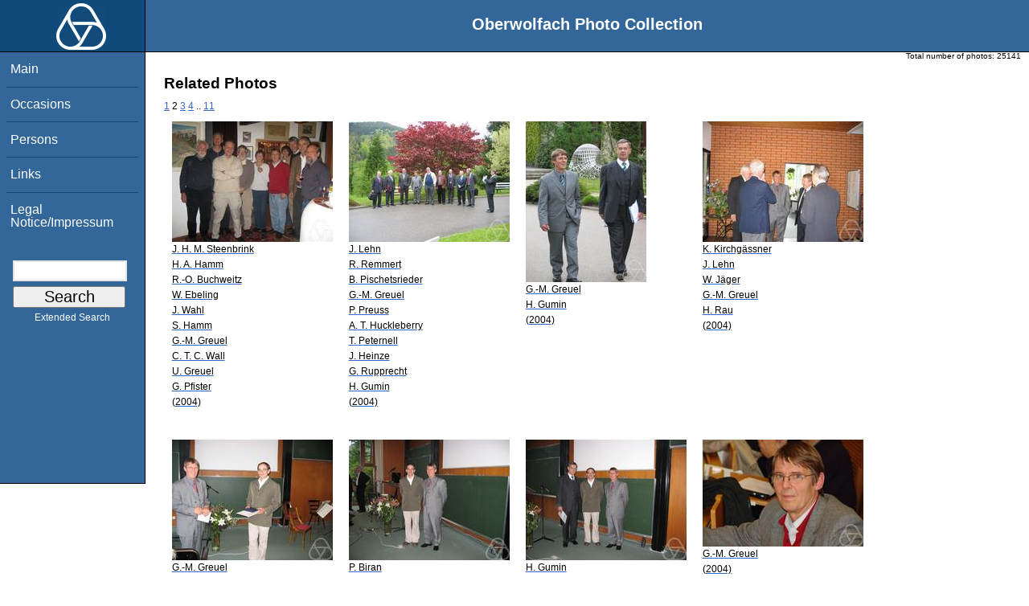

--- FILE ---
content_type: text/html; charset=utf-8
request_url: https://owpdb.mfo.de/related?page=2&id=7977
body_size: 2920
content:
<!DOCTYPE html PUBLIC "-//W3C//DTD XHTML 1.0 Transitional//EN" "http://www.w3.org/TR/xhtml1/DTD/xhtml1-transitional.dtd">
<html xmlns="http://www.w3.org/1999/xhtml">

    <head><script type="text/javascript" src="/toscawidgets/resources/tw.dojo/static/1.8.1/min/dojo/dojo.js" djConfig="isDebug: false,     parseOnLoad: true"></script>
<script type="text/javascript" src="/toscawidgets/resources/goldensearch/static/js/focus.js"></script>
    <link href="/css/tripoli/tripoli.simple.css" type="text/css" rel="stylesheet" />
    <!--[if IE]><link rel="stylesheet" type="text/css" href="/css/tripoli/tripoli.simple.ie.css" /><![endif]-->
    <meta name="generator" content="HTML Tidy for Mac OS X (vers 12 April 2005), see www.w3.org" /><title>Related Photos</title>
    <meta content="text/xhtml; charset=utf-8" http-equiv="content-type" />
    <meta name="keywords" content="photos, Oberwolfach, mathematician, research, mathematics, workshop, history" />
    <link rel="stylesheet" type="text/css" href="/css/owpdb-new.css" />
    <script type="text/javascript" src="/js/piwik.js"></script>
    <title>Related Photos</title>
  </head>
    <body><div id="header">
    <div id="logo"><a href="http://www.mfo.de">
      <img id="logo-image" src="/images/ow-logo.gif" alt="OW logo" border="0" style="margin-left:70px; margin-right:auto;" /></a></div>  <h1>
          Oberwolfach Photo Collection
        </h1></div>
        <div class="clear"></div>
        <div class="wrap">
        <div id="menu">
        <ul>
        <li><a class="nav" href="/">Main</a></li><li><a class="nav" href="/list_years_grouped">Occasions</a></li><li><a class="nav" href="/list_persons">Persons</a></li><li><a class="nav" href="/external_links">Links</a></li><li><a class="nav" href="/imprint">Legal Notice/Impressum</a></li>
        </ul><br />
            <form name="searchform" class="search_box" action="/search" method="get">
              <input id="goldensearch" type="text" name="term" value="" />
              <input type="submit" value="   Search   " />
            </form>
            <a class="extended_search_link" href="/extended_search">Extended Search</a>
      </div>
              <div><div id="flash"><script type="text/javascript">//<![CDATA[
if(!window.webflash){webflash=(function(){var j=document;var k=j.cookie;var f=null;var e=false;var g=null;var c=/msie|MSIE/.test(navigator.userAgent);var a=function(m){return j.createTextNode(m.message)};var l=function(n,m){};var b=function(o,m){var n=m;if(typeof(o)=="string"){n=window[o]}else{if(o){n=o}}return n};var h=function(){var p=k.indexOf(f+"=");if(p<0){return null}var o=p+f.length+1;var m=k.indexOf(";",o);if(m==-1){m=k.length}var n=k.substring(o,m);j.cookie=f+"=; expires=Fri, 02-Jan-1970 00:00:00 GMT; path=/";return webflash.lj(unescape(n))};var i=function(){if(e){return}e=true;var p=h();if(p!==null){var m=j.getElementById(g);var n=j.createElement("div");if(p.status){n.setAttribute(c?"className":"class",p.status)}var o=a(p);n.appendChild(o);m.style.display="block";if(p.delay){setTimeout(function(){m.style.display="none"},p.delay)}m.appendChild(n);l(p,m)}};var d=function(){if(!c){var m="DOMContentLoaded";j.addEventListener(m,function(){j.removeEventListener(m,arguments.callee,false);i()},false);window.addEventListener("load",i,false)}else{if(c){var m="onreadystatechange";j.attachEvent(m,function(){j.detachEvent(m,arguments.callee);i()});if(j.documentElement.doScroll&&!frameElement){(function(){if(e){return}try{j.documentElement.doScroll("left")}catch(n){setTimeout(arguments.callee,0);return}i()})()}window.attachEvent("load",i)}}};return function(m){f=m.name||"webflash";g=m.id||"webflash";l=b(m.on_display,l);a=b(m.create_node,a);return{payload:h,render:d}}})();webflash.lj=function(s){var r;eval("r="+s);return r}};webflash({"id": "flash", "name": "webflash"}).render();
//]]></script></div></div>
        <div style="font-size: x-small;text-align: right; padding: 0 10px 0 10px;">
        Total number of photos: <span>25141</span>
        </div>
      <div class="content">
        <h1>Related Photos</h1>
         <div>
  <a class="pager_link" href="/related?page=1&amp;id=7977">1</a> <span class="pager_curpage">2</span> <a class="pager_link" href="/related?page=3&amp;id=7977">3</a> <a class="pager_link" href="/related?page=4&amp;id=7977">4</a> <span class="pager_dotdot">..</span> <a class="pager_link" href="/related?page=11&amp;id=7977">11</a>
   <table cellpadding="4" cellspacing="4" class="gallery">
  <tr>
    <td>
<a class="galleryimg" href="/detail?photo_id=8200">
    <img title="Joseph H. M. Steenbrink, Helmut Arend Hamm, Ragnar-Olaf Buchweitz, Wolfgang Ebeling, Jonathan Wahl, S. Hamm, Gert-Martin Greuel, Charles T. C. Wall, Ursula Greuel, Gerhard Pfister" alt="Joseph H. M. Steenbrink, Helmut Arend Hamm, Ragnar-Olaf Buchweitz, Wolfgang Ebeling, Jonathan Wahl, S. Hamm, Gert-Martin Greuel, Charles T. C. Wall, Ursula Greuel, Gerhard Pfister" src="/photoSmall?id=8200" />
  <ul class="photolabel">
  <li>
      <ul class="photolabel">
  <li class="photolabel">J. H. M. Steenbrink</li><li class="photolabel">H. A. Hamm</li><li class="photolabel">R.-O. Buchweitz</li><li class="photolabel">W. Ebeling</li><li class="photolabel">J. Wahl</li><li class="photolabel">S. Hamm</li><li class="photolabel">G.-M. Greuel</li><li class="photolabel">C. T. C. Wall</li><li class="photolabel">U. Greuel</li><li class="photolabel">G. Pfister</li><li class="photolabel">(2004)</li>
</ul>
 </li>
</ul>
</a>
    </td><td>
<a class="galleryimg" href="/detail?photo_id=8919">
    <img title="Jürgen Lehn, Reinhold Remmert, Bernd Pischetsrieder, Gert-Martin Greuel, Peter Preuss, Alan T. Huckleberry, Thomas Peternell, Joachim Heinze, Gerhard Rupprecht, Heinz Gumin" alt="Jürgen Lehn, Reinhold Remmert, Bernd Pischetsrieder, Gert-Martin Greuel, Peter Preuss, Alan T. Huckleberry, Thomas Peternell, Joachim Heinze, Gerhard Rupprecht, Heinz Gumin" src="/photoSmall?id=8919" />
  <ul class="photolabel">
  <li>
      <ul class="photolabel">
  <li class="photolabel">J. Lehn</li><li class="photolabel">R. Remmert</li><li class="photolabel">B. Pischetsrieder</li><li class="photolabel">G.-M. Greuel</li><li class="photolabel">P. Preuss</li><li class="photolabel">A. T. Huckleberry</li><li class="photolabel">T. Peternell</li><li class="photolabel">J. Heinze</li><li class="photolabel">G. Rupprecht</li><li class="photolabel">H. Gumin</li><li class="photolabel">(2004)</li>
</ul>
 </li>
</ul>
</a>
    </td><td>
<a class="galleryimg" href="/detail?photo_id=8924">
    <img title="Gert-Martin Greuel, Heinz Gumin" alt="Gert-Martin Greuel, Heinz Gumin" src="/photoSmall?id=8924" />
  <ul class="photolabel">
  <li>
      <ul class="photolabel">
  <li class="photolabel">G.-M. Greuel</li><li class="photolabel">H. Gumin</li><li class="photolabel">(2004)</li>
</ul>
 </li>
</ul>
</a>
    </td><td>
<a class="galleryimg" href="/detail?photo_id=8950">
    <img title="Klaus Kirchgässner, Jürgen Lehn, Willi Jäger, Gert-Martin Greuel, Helmut Rau" alt="Klaus Kirchgässner, Jürgen Lehn, Willi Jäger, Gert-Martin Greuel, Helmut Rau" src="/photoSmall?id=8950" />
  <ul class="photolabel">
  <li>
      <ul class="photolabel">
  <li class="photolabel">K. Kirchgässner</li><li class="photolabel">J. Lehn</li><li class="photolabel">W. Jäger</li><li class="photolabel">G.-M. Greuel</li><li class="photolabel">H. Rau</li><li class="photolabel">(2004)</li>
</ul>
 </li>
</ul>
</a>
    </td>
  </tr><tr>
    <td>
<a class="galleryimg" href="/detail?photo_id=8978">
    <img title="Gert-Martin Greuel, Paul Biran" alt="Gert-Martin Greuel, Paul Biran" src="/photoSmall?id=8978" />
  <ul class="photolabel">
  <li>
      <ul class="photolabel">
  <li class="photolabel">G.-M. Greuel</li><li class="photolabel">P. Biran</li><li class="photolabel">(2004)</li>
</ul>
 </li>
</ul>
</a>
    </td><td>
<a class="galleryimg" href="/detail?photo_id=8980">
    <img title="Paul Biran, Gert-Martin Greuel" alt="Paul Biran, Gert-Martin Greuel" src="/photoSmall?id=8980" />
  <ul class="photolabel">
  <li>
      <ul class="photolabel">
  <li class="photolabel">P. Biran</li><li class="photolabel">G.-M. Greuel</li><li class="photolabel">(2004)</li>
</ul>
 </li>
</ul>
</a>
    </td><td>
<a class="galleryimg" href="/detail?photo_id=8981">
    <img title="Heinz Gumin, Paul Biran, Gert-Martin Greuel" alt="Heinz Gumin, Paul Biran, Gert-Martin Greuel" src="/photoSmall?id=8981" />
  <ul class="photolabel">
  <li>
      <ul class="photolabel">
  <li class="photolabel">H. Gumin</li><li class="photolabel">P. Biran</li><li class="photolabel">G.-M. Greuel</li><li class="photolabel">(2004)</li>
</ul>
 </li>
</ul>
</a>
    </td><td>
<a class="galleryimg" href="/detail?photo_id=14431">
    <img title="Gert-Martin Greuel" alt="Gert-Martin Greuel" src="/photoSmall?id=14431" />
  <ul class="photolabel">
  <li>
      <ul class="photolabel">
  <li class="photolabel">G.-M. Greuel</li><li class="photolabel">(2004)</li>
</ul>
 </li>
</ul>
</a>
    </td>
  </tr><tr>
    <td>
<a class="galleryimg" href="/detail?photo_id=14433">
    <img title="Claus Hertling, Kyoji Saito, Gert-Martin Greuel, Egbert Brieskorn, Helmut Arend Hamm, Wolfgang Ebeling" alt="Claus Hertling, Kyoji Saito, Gert-Martin Greuel, Egbert Brieskorn, Helmut Arend Hamm, Wolfgang Ebeling" src="/photoSmall?id=14433" />
  <ul class="photolabel">
  <li>
      <ul class="photolabel">
  <li class="photolabel">C. Hertling</li><li class="photolabel">K. Saito</li><li class="photolabel">G.-M. Greuel</li><li class="photolabel">E. Brieskorn</li><li class="photolabel">H. A. Hamm</li><li class="photolabel">W. Ebeling</li><li class="photolabel">(2004)</li>
</ul>
 </li>
</ul>
</a>
    </td><td>
<a class="galleryimg" href="/detail?photo_id=7187">
    <img title="Christoph Lossen, Gert-Martin Greuel, Antonio Campillo" alt="Christoph Lossen, Gert-Martin Greuel, Antonio Campillo" src="/photoSmall?id=7187" />
  <ul class="photolabel">
  <li>
      <ul class="photolabel">
  <li class="photolabel">C. Lossen</li><li class="photolabel">G.-M. Greuel</li><li class="photolabel">A. Campillo</li><li class="photolabel">(2005)</li>
</ul>
 </li>
</ul>
</a>
    </td><td>
<a class="galleryimg" href="/detail?photo_id=7759">
    <img title="Gert-Martin Greuel" alt="Gert-Martin Greuel" src="/photoSmall?id=7759" />
  <ul class="photolabel">
  <li>
      <ul class="photolabel">
  <li class="photolabel">G.-M. Greuel</li><li class="photolabel">(2005)</li>
</ul>
 </li>
</ul>
</a>
    </td><td>
<a class="galleryimg" href="/detail?photo_id=7865">
    <img title="Gert-Martin Greuel, Christoph Lossen" alt="Gert-Martin Greuel, Christoph Lossen" src="/photoSmall?id=7865" />
  <ul class="photolabel">
  <li>
      <ul class="photolabel">
  <li class="photolabel">G.-M. Greuel</li><li class="photolabel">C. Lossen</li><li class="photolabel">(2006)</li>
</ul>
 </li>
</ul>
</a>
    </td>
  </tr>
</table>
<div>
</div>
</div>
         <p>For more detailed information please click on the photo.</p>
        <div id="orms">
    </div>
      </div>
<div class="clear"></div>
</div>
</body>
</html>